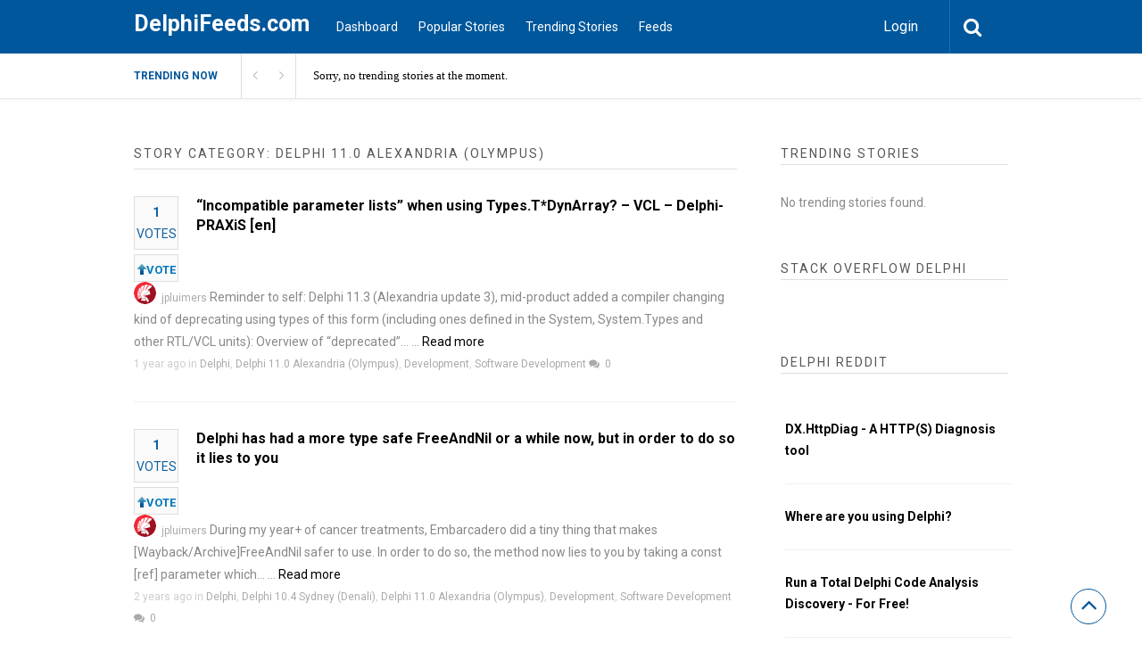

--- FILE ---
content_type: text/html; charset=UTF-8
request_url: https://www.delphifeeds.com/story-category/delphi-11-0-alexandria-olympus/
body_size: 15937
content:

<!DOCTYPE html>
<html xmlns="http://www.w3.org/1999/xhtml" dir="ltr" lang="en-US" prefix="og: https://ogp.me/ns#">
<head>
<meta http-equiv="Content-Type" content="text/html; charset=UTF-8" />
<meta name="viewport" content="width=device-width, initial-scale=1.0, maximum-scale=1.0, user-scalable=0">
		<!-- Chrome, Firefox OS and Opera -->
		<meta name="theme-color" content="#01579b">
		<!-- Windows Phone -->
		<meta name="msapplication-navbutton-color" content="#01579b">
		<!-- iOS Safari -->
		<meta name="apple-mobile-web-app-capable" content="yes">
		<meta name="apple-mobile-web-app-status-bar-style" content="black-translucent">
<link rel="pingback" href="https://www.delphifeeds.com/xmlrpc.php" />
<style>

/***********************************************************************************
Popular / Small Postings
***********************************************************************************/

.popular {
	margin-bottom: 2.5em;
}

.popularTitle {
	font-family: Poppins;
	margin: 0 0 0.8em 0;
	border: 0;
	padding: 0;
	font-size: 18px;
	font-weight: bold;
	background: url(/wp-content/themes/upvote/images/separator.png) repeat-x 0 55%;
	color: #696969;
}

.popularTitle span.title {
	font-family: Poppins;
	background: white;
	padding-right: 0.5em;
}

.popularTitle .links {
	font-family: Poppins;
	background: white;
	float: right;
	margin-top: 4px;
	padding-left: 10px;
}

.popularTitle .link {
	font-family: Poppins;
	font-size: 12px;
	vertical-align: top;
	margin-left: 5px;
}

.popularTitle .link a:link,
.popularTitle .link a:active,
.popularTitle .link a:hover,
.popularTitle .link a:visited {
	font-family: Poppins;
	    color: #01579b;
	text-decoration: underline;
}

.popularTitle a:active,
.popularTitle a:visited,
.popularTitle a:hover,
.popularTitle a:link {
	font-family: Poppins;
	color: #696969;
}

.smallPosting {
	font-family: Poppins;
	overflow: hidden;
	vertical-align: middle;
	margin-bottom: 6px;
	line-height: 1.2;
}

.smallPosting .content {
	font-family: Poppins;
	margin-left: 4em;
	padding-top: 2px;
}

.smallPosting .votingBox {
	font-family: Poppins;
	float: left;
	width: 35px;
	text-align: center;
    padding-top: 2px;
    padding-right: 0px;
    padding-bottom: 10px;
    padding-left: 0px;
	font-size: 10px;
	font-weight: bold;
}

.smallPosting .votingBoxVote {
font-family: Poppins;
    border: 1px solid #e3cd69;
    color: #7D7437;
    float: left;
    background-color: #fafafa;
    border: 1px solid #dedede;
    text-align: center;
    margin-right: 20px;
    color: #0e60a0;
}

.smallPosting .votingBoxVoted {
	font-family: Poppins;
	background: #a9e394 url(/wp-content/themes/upvote/images/votingBoxVoted.png) repeat-x top;
	border: 1px solid #8ec780;
	color: #637d64;
}

.smallPosting h2 {
	font-family: Poppins;
	font-size: 14px;
	margin: 0;
}

.smallPosting h2 a {
	font-family: Poppins;
}


.smallPosting .meta {
	font-family: Poppins;
	color: gray;
	font-size: 10px;
}

.smallPosting a.source, 
.smallPosting a.source:link, 
.smallPosting a.source:active, 
.smallPosting a.visited, 
.smallPosting a.hover {
	font-family: Poppins;
	color: gray;
	text-decoration: underline;
	font-size: 10px;
}
	.Month, .Year, .All{
	    display: none;
}
</style>
<title>Delphi 11.0 Alexandria (Olympus) | DelphiFeeds.com</title>
		<style type="text/css">
			#main-header nav#main-menu.site-navigation ul li.current-menu-item > a,
			#main-header nav#main-menu.site-navigation ul li.current-menu-ancestor > a {
				color: #81d4ef !important;
			}

			#featured-slider .owl-item span.category a {
				color: #01579b !important;
			}
		</style>

		<!-- All in One SEO Pro 4.9.3 - aioseo.com -->
	<meta name="robots" content="max-image-preview:large" />
	<link rel="canonical" href="https://www.delphifeeds.com/story-category/delphi-11-0-alexandria-olympus/" />
	<meta name="generator" content="All in One SEO Pro (AIOSEO) 4.9.3" />
		<meta property="og:locale" content="en_US" />
		<meta property="og:site_name" content="DelphiFeeds.com | All Delphi blogs in one place - Delphi community and news" />
		<meta property="og:type" content="article" />
		<meta property="og:title" content="Delphi 11.0 Alexandria (Olympus) | DelphiFeeds.com" />
		<meta property="og:url" content="https://www.delphifeeds.com/story-category/delphi-11-0-alexandria-olympus/" />
		<meta property="article:publisher" content="https://www.facebook.com/embarcaderotech" />
		<meta name="twitter:card" content="summary" />
		<meta name="twitter:site" content="@EmbarcaderoTech" />
		<meta name="twitter:title" content="Delphi 11.0 Alexandria (Olympus) | DelphiFeeds.com" />
		<script type="application/ld+json" class="aioseo-schema">
			{"@context":"https:\/\/schema.org","@graph":[{"@type":"BreadcrumbList","@id":"https:\/\/www.delphifeeds.com\/story-category\/delphi-11-0-alexandria-olympus\/#breadcrumblist","itemListElement":[{"@type":"ListItem","@id":"https:\/\/www.delphifeeds.com#listItem","position":1,"name":"Home","item":"https:\/\/www.delphifeeds.com","nextItem":{"@type":"ListItem","@id":"https:\/\/www.delphifeeds.com\/story-category\/delphi-11-0-alexandria-olympus\/#listItem","name":"Delphi 11.0 Alexandria (Olympus)"}},{"@type":"ListItem","@id":"https:\/\/www.delphifeeds.com\/story-category\/delphi-11-0-alexandria-olympus\/#listItem","position":2,"name":"Delphi 11.0 Alexandria (Olympus)","previousItem":{"@type":"ListItem","@id":"https:\/\/www.delphifeeds.com#listItem","name":"Home"}}]},{"@type":"CollectionPage","@id":"https:\/\/www.delphifeeds.com\/story-category\/delphi-11-0-alexandria-olympus\/#collectionpage","url":"https:\/\/www.delphifeeds.com\/story-category\/delphi-11-0-alexandria-olympus\/","name":"Delphi 11.0 Alexandria (Olympus) | DelphiFeeds.com","inLanguage":"en-US","isPartOf":{"@id":"https:\/\/www.delphifeeds.com\/#website"},"breadcrumb":{"@id":"https:\/\/www.delphifeeds.com\/story-category\/delphi-11-0-alexandria-olympus\/#breadcrumblist"}},{"@type":"Organization","@id":"https:\/\/www.delphifeeds.com\/#organization","name":"Embarcadero","description":"All Delphi blogs in one place - Delphi community and news","url":"https:\/\/www.delphifeeds.com\/","telephone":"+15122268080","logo":{"@type":"ImageObject","url":"https:\/\/www.embarcadero.com\/images\/logos\/embt_primary_logo_black_2023.png","@id":"https:\/\/www.delphifeeds.com\/story-category\/delphi-11-0-alexandria-olympus\/#organizationLogo"},"image":{"@id":"https:\/\/www.delphifeeds.com\/story-category\/delphi-11-0-alexandria-olympus\/#organizationLogo"},"sameAs":["https:\/\/www.facebook.com\/embarcaderotech","https:\/\/twitter.com\/EmbarcaderoTech","https:\/\/www.instagram.com\/embarcaderotech\/","https:\/\/www.youtube.com\/EmbarcaderoTechNet","https:\/\/www.linkedin.com\/company\/7548"]},{"@type":"WebSite","@id":"https:\/\/www.delphifeeds.com\/#website","url":"https:\/\/www.delphifeeds.com\/","name":"DelphiFeeds.com","description":"All Delphi blogs in one place - Delphi community and news","inLanguage":"en-US","publisher":{"@id":"https:\/\/www.delphifeeds.com\/#organization"}}]}
		</script>
		<!-- All in One SEO Pro -->

<link rel='dns-prefetch' href='//stats.wp.com' />
<link rel='dns-prefetch' href='//fonts.googleapis.com' />
<link rel='preconnect' href='//i0.wp.com' />
<link rel='preconnect' href='//c0.wp.com' />
<link rel='preconnect' href='https://fonts.gstatic.com' crossorigin />
<link rel="alternate" type="application/rss+xml" title="DelphiFeeds.com &raquo; Feed" href="https://www.delphifeeds.com/feed/" />
<link rel="alternate" type="application/rss+xml" title="DelphiFeeds.com &raquo; Comments Feed" href="https://www.delphifeeds.com/comments/feed/" />
<link rel="alternate" type="application/rss+xml" title="DelphiFeeds.com &raquo; Delphi 11.0 Alexandria (Olympus) Stories Category Feed" href="https://www.delphifeeds.com/story-category/delphi-11-0-alexandria-olympus/feed/" />
		<!-- This site uses the Google Analytics by MonsterInsights plugin v9.11.1 - Using Analytics tracking - https://www.monsterinsights.com/ -->
							<script src="//www.googletagmanager.com/gtag/js?id=G-4PZ48ED5EX"  data-cfasync="false" data-wpfc-render="false" type="text/javascript" async></script>
			<script data-cfasync="false" data-wpfc-render="false" type="text/javascript">
				var mi_version = '9.11.1';
				var mi_track_user = true;
				var mi_no_track_reason = '';
								var MonsterInsightsDefaultLocations = {"page_location":"https:\/\/www.delphifeeds.com\/story-category\/delphi-11-0-alexandria-olympus\/"};
								if ( typeof MonsterInsightsPrivacyGuardFilter === 'function' ) {
					var MonsterInsightsLocations = (typeof MonsterInsightsExcludeQuery === 'object') ? MonsterInsightsPrivacyGuardFilter( MonsterInsightsExcludeQuery ) : MonsterInsightsPrivacyGuardFilter( MonsterInsightsDefaultLocations );
				} else {
					var MonsterInsightsLocations = (typeof MonsterInsightsExcludeQuery === 'object') ? MonsterInsightsExcludeQuery : MonsterInsightsDefaultLocations;
				}

								var disableStrs = [
										'ga-disable-G-4PZ48ED5EX',
									];

				/* Function to detect opted out users */
				function __gtagTrackerIsOptedOut() {
					for (var index = 0; index < disableStrs.length; index++) {
						if (document.cookie.indexOf(disableStrs[index] + '=true') > -1) {
							return true;
						}
					}

					return false;
				}

				/* Disable tracking if the opt-out cookie exists. */
				if (__gtagTrackerIsOptedOut()) {
					for (var index = 0; index < disableStrs.length; index++) {
						window[disableStrs[index]] = true;
					}
				}

				/* Opt-out function */
				function __gtagTrackerOptout() {
					for (var index = 0; index < disableStrs.length; index++) {
						document.cookie = disableStrs[index] + '=true; expires=Thu, 31 Dec 2099 23:59:59 UTC; path=/';
						window[disableStrs[index]] = true;
					}
				}

				if ('undefined' === typeof gaOptout) {
					function gaOptout() {
						__gtagTrackerOptout();
					}
				}
								window.dataLayer = window.dataLayer || [];

				window.MonsterInsightsDualTracker = {
					helpers: {},
					trackers: {},
				};
				if (mi_track_user) {
					function __gtagDataLayer() {
						dataLayer.push(arguments);
					}

					function __gtagTracker(type, name, parameters) {
						if (!parameters) {
							parameters = {};
						}

						if (parameters.send_to) {
							__gtagDataLayer.apply(null, arguments);
							return;
						}

						if (type === 'event') {
														parameters.send_to = monsterinsights_frontend.v4_id;
							var hookName = name;
							if (typeof parameters['event_category'] !== 'undefined') {
								hookName = parameters['event_category'] + ':' + name;
							}

							if (typeof MonsterInsightsDualTracker.trackers[hookName] !== 'undefined') {
								MonsterInsightsDualTracker.trackers[hookName](parameters);
							} else {
								__gtagDataLayer('event', name, parameters);
							}
							
						} else {
							__gtagDataLayer.apply(null, arguments);
						}
					}

					__gtagTracker('js', new Date());
					__gtagTracker('set', {
						'developer_id.dZGIzZG': true,
											});
					if ( MonsterInsightsLocations.page_location ) {
						__gtagTracker('set', MonsterInsightsLocations);
					}
										__gtagTracker('config', 'G-4PZ48ED5EX', {"forceSSL":"true","link_attribution":"true"} );
										window.gtag = __gtagTracker;										(function () {
						/* https://developers.google.com/analytics/devguides/collection/analyticsjs/ */
						/* ga and __gaTracker compatibility shim. */
						var noopfn = function () {
							return null;
						};
						var newtracker = function () {
							return new Tracker();
						};
						var Tracker = function () {
							return null;
						};
						var p = Tracker.prototype;
						p.get = noopfn;
						p.set = noopfn;
						p.send = function () {
							var args = Array.prototype.slice.call(arguments);
							args.unshift('send');
							__gaTracker.apply(null, args);
						};
						var __gaTracker = function () {
							var len = arguments.length;
							if (len === 0) {
								return;
							}
							var f = arguments[len - 1];
							if (typeof f !== 'object' || f === null || typeof f.hitCallback !== 'function') {
								if ('send' === arguments[0]) {
									var hitConverted, hitObject = false, action;
									if ('event' === arguments[1]) {
										if ('undefined' !== typeof arguments[3]) {
											hitObject = {
												'eventAction': arguments[3],
												'eventCategory': arguments[2],
												'eventLabel': arguments[4],
												'value': arguments[5] ? arguments[5] : 1,
											}
										}
									}
									if ('pageview' === arguments[1]) {
										if ('undefined' !== typeof arguments[2]) {
											hitObject = {
												'eventAction': 'page_view',
												'page_path': arguments[2],
											}
										}
									}
									if (typeof arguments[2] === 'object') {
										hitObject = arguments[2];
									}
									if (typeof arguments[5] === 'object') {
										Object.assign(hitObject, arguments[5]);
									}
									if ('undefined' !== typeof arguments[1].hitType) {
										hitObject = arguments[1];
										if ('pageview' === hitObject.hitType) {
											hitObject.eventAction = 'page_view';
										}
									}
									if (hitObject) {
										action = 'timing' === arguments[1].hitType ? 'timing_complete' : hitObject.eventAction;
										hitConverted = mapArgs(hitObject);
										__gtagTracker('event', action, hitConverted);
									}
								}
								return;
							}

							function mapArgs(args) {
								var arg, hit = {};
								var gaMap = {
									'eventCategory': 'event_category',
									'eventAction': 'event_action',
									'eventLabel': 'event_label',
									'eventValue': 'event_value',
									'nonInteraction': 'non_interaction',
									'timingCategory': 'event_category',
									'timingVar': 'name',
									'timingValue': 'value',
									'timingLabel': 'event_label',
									'page': 'page_path',
									'location': 'page_location',
									'title': 'page_title',
									'referrer' : 'page_referrer',
								};
								for (arg in args) {
																		if (!(!args.hasOwnProperty(arg) || !gaMap.hasOwnProperty(arg))) {
										hit[gaMap[arg]] = args[arg];
									} else {
										hit[arg] = args[arg];
									}
								}
								return hit;
							}

							try {
								f.hitCallback();
							} catch (ex) {
							}
						};
						__gaTracker.create = newtracker;
						__gaTracker.getByName = newtracker;
						__gaTracker.getAll = function () {
							return [];
						};
						__gaTracker.remove = noopfn;
						__gaTracker.loaded = true;
						window['__gaTracker'] = __gaTracker;
					})();
									} else {
										console.log("");
					(function () {
						function __gtagTracker() {
							return null;
						}

						window['__gtagTracker'] = __gtagTracker;
						window['gtag'] = __gtagTracker;
					})();
									}
			</script>
							<!-- / Google Analytics by MonsterInsights -->
		<style id='wp-img-auto-sizes-contain-inline-css' type='text/css'>
img:is([sizes=auto i],[sizes^="auto," i]){contain-intrinsic-size:3000px 1500px}
/*# sourceURL=wp-img-auto-sizes-contain-inline-css */
</style>
<style id='wp-emoji-styles-inline-css' type='text/css'>

	img.wp-smiley, img.emoji {
		display: inline !important;
		border: none !important;
		box-shadow: none !important;
		height: 1em !important;
		width: 1em !important;
		margin: 0 0.07em !important;
		vertical-align: -0.1em !important;
		background: none !important;
		padding: 0 !important;
	}
/*# sourceURL=wp-emoji-styles-inline-css */
</style>
<style id='wp-block-library-inline-css' type='text/css'>
:root{--wp-block-synced-color:#7a00df;--wp-block-synced-color--rgb:122,0,223;--wp-bound-block-color:var(--wp-block-synced-color);--wp-editor-canvas-background:#ddd;--wp-admin-theme-color:#007cba;--wp-admin-theme-color--rgb:0,124,186;--wp-admin-theme-color-darker-10:#006ba1;--wp-admin-theme-color-darker-10--rgb:0,107,160.5;--wp-admin-theme-color-darker-20:#005a87;--wp-admin-theme-color-darker-20--rgb:0,90,135;--wp-admin-border-width-focus:2px}@media (min-resolution:192dpi){:root{--wp-admin-border-width-focus:1.5px}}.wp-element-button{cursor:pointer}:root .has-very-light-gray-background-color{background-color:#eee}:root .has-very-dark-gray-background-color{background-color:#313131}:root .has-very-light-gray-color{color:#eee}:root .has-very-dark-gray-color{color:#313131}:root .has-vivid-green-cyan-to-vivid-cyan-blue-gradient-background{background:linear-gradient(135deg,#00d084,#0693e3)}:root .has-purple-crush-gradient-background{background:linear-gradient(135deg,#34e2e4,#4721fb 50%,#ab1dfe)}:root .has-hazy-dawn-gradient-background{background:linear-gradient(135deg,#faaca8,#dad0ec)}:root .has-subdued-olive-gradient-background{background:linear-gradient(135deg,#fafae1,#67a671)}:root .has-atomic-cream-gradient-background{background:linear-gradient(135deg,#fdd79a,#004a59)}:root .has-nightshade-gradient-background{background:linear-gradient(135deg,#330968,#31cdcf)}:root .has-midnight-gradient-background{background:linear-gradient(135deg,#020381,#2874fc)}:root{--wp--preset--font-size--normal:16px;--wp--preset--font-size--huge:42px}.has-regular-font-size{font-size:1em}.has-larger-font-size{font-size:2.625em}.has-normal-font-size{font-size:var(--wp--preset--font-size--normal)}.has-huge-font-size{font-size:var(--wp--preset--font-size--huge)}.has-text-align-center{text-align:center}.has-text-align-left{text-align:left}.has-text-align-right{text-align:right}.has-fit-text{white-space:nowrap!important}#end-resizable-editor-section{display:none}.aligncenter{clear:both}.items-justified-left{justify-content:flex-start}.items-justified-center{justify-content:center}.items-justified-right{justify-content:flex-end}.items-justified-space-between{justify-content:space-between}.screen-reader-text{border:0;clip-path:inset(50%);height:1px;margin:-1px;overflow:hidden;padding:0;position:absolute;width:1px;word-wrap:normal!important}.screen-reader-text:focus{background-color:#ddd;clip-path:none;color:#444;display:block;font-size:1em;height:auto;left:5px;line-height:normal;padding:15px 23px 14px;text-decoration:none;top:5px;width:auto;z-index:100000}html :where(.has-border-color){border-style:solid}html :where([style*=border-top-color]){border-top-style:solid}html :where([style*=border-right-color]){border-right-style:solid}html :where([style*=border-bottom-color]){border-bottom-style:solid}html :where([style*=border-left-color]){border-left-style:solid}html :where([style*=border-width]){border-style:solid}html :where([style*=border-top-width]){border-top-style:solid}html :where([style*=border-right-width]){border-right-style:solid}html :where([style*=border-bottom-width]){border-bottom-style:solid}html :where([style*=border-left-width]){border-left-style:solid}html :where(img[class*=wp-image-]){height:auto;max-width:100%}:where(figure){margin:0 0 1em}html :where(.is-position-sticky){--wp-admin--admin-bar--position-offset:var(--wp-admin--admin-bar--height,0px)}@media screen and (max-width:600px){html :where(.is-position-sticky){--wp-admin--admin-bar--position-offset:0px}}
/*# sourceURL=/wp-includes/css/dist/block-library/common.min.css */
</style>
<style id='classic-theme-styles-inline-css' type='text/css'>
/*! This file is auto-generated */
.wp-block-button__link{color:#fff;background-color:#32373c;border-radius:9999px;box-shadow:none;text-decoration:none;padding:calc(.667em + 2px) calc(1.333em + 2px);font-size:1.125em}.wp-block-file__button{background:#32373c;color:#fff;text-decoration:none}
/*# sourceURL=/wp-includes/css/classic-themes.min.css */
</style>
<link rel='stylesheet' id='upvote-plugin-css' href='https://www.delphifeeds.com/wp-content/plugins/upvote-plugin/public/css/upvote-plugin-public.css?ver=1.0.0' type='text/css' media='all' />
<link rel='stylesheet' id='upvote-iCheckcss-css' href='https://www.delphifeeds.com/wp-content/plugins/upvote-plugin/public/css/skins/all.css?ver=6.9' type='text/css' media='all' />
<link rel='stylesheet' id='upvote-tagsinputcss-css' href='https://www.delphifeeds.com/wp-content/plugins/upvote-plugin/public/css/jquery.tagsinput.min.css?ver=6.9' type='text/css' media='all' />
<link rel='stylesheet' id='upvote-reset-css' href='https://www.delphifeeds.com/wp-content/themes/upvote/css/reset.css?ver=6.9' type='text/css' media='all' />
<link rel='stylesheet' id='fontawesome-css' href='https://www.delphifeeds.com/wp-content/themes/upvote/fonts/fontawesome/css/style.css?ver=6.9' type='text/css' media='all' />
<link rel='stylesheet' id='slicknav-css' href='https://www.delphifeeds.com/wp-content/themes/upvote/css/slicknav.css?ver=6.9' type='text/css' media='all' />
<link rel='stylesheet' id='owlcarousel-css' href='https://www.delphifeeds.com/wp-content/themes/upvote/css/owl.carousel.css?ver=6.9' type='text/css' media='all' />
<link rel='stylesheet' id='upvote-style-css' href='https://www.delphifeeds.com/wp-content/themes/upvote/style.css?ver=6.9' type='text/css' media='all' />
<link rel='stylesheet' id='upvote-responsive-css' href='https://www.delphifeeds.com/wp-content/themes/upvote/css/responsive.css?ver=6.9' type='text/css' media='all' />
<link rel='stylesheet' id='upvote-custom-css' href='https://www.delphifeeds.com/wp-content/themes/upvote/custom.css?ver=6.9' type='text/css' media='screen' />
<link rel='stylesheet' id='wp-pagenavi-css' href='https://www.delphifeeds.com/wp-content/plugins/wp-pagenavi/pagenavi-css.css?ver=2.70' type='text/css' media='all' />
<link rel="preload" as="style" href="https://fonts.googleapis.com/css?family=Roboto:100,300,400,500,700,900,100italic,300italic,400italic,500italic,700italic,900italic&#038;display=swap&#038;ver=1755877227" /><link rel="stylesheet" href="https://fonts.googleapis.com/css?family=Roboto:100,300,400,500,700,900,100italic,300italic,400italic,500italic,700italic,900italic&#038;display=swap&#038;ver=1755877227" media="print" onload="this.media='all'"><noscript><link rel="stylesheet" href="https://fonts.googleapis.com/css?family=Roboto:100,300,400,500,700,900,100italic,300italic,400italic,500italic,700italic,900italic&#038;display=swap&#038;ver=1755877227" /></noscript><script type="text/javascript" src="https://www.delphifeeds.com/wp-content/plugins/google-analytics-for-wordpress/assets/js/frontend-gtag.min.js?ver=9.11.1" id="monsterinsights-frontend-script-js" async="async" data-wp-strategy="async"></script>
<script data-cfasync="false" data-wpfc-render="false" type="text/javascript" id='monsterinsights-frontend-script-js-extra'>/* <![CDATA[ */
var monsterinsights_frontend = {"js_events_tracking":"true","download_extensions":"doc,pdf,ppt,zip,xls,docx,pptx,xlsx","inbound_paths":"[{\"path\":\"\\\/go\\\/\",\"label\":\"affiliate\"},{\"path\":\"\\\/recommend\\\/\",\"label\":\"affiliate\"}]","home_url":"https:\/\/www.delphifeeds.com","hash_tracking":"false","v4_id":"G-4PZ48ED5EX"};/* ]]> */
</script>
<script type="text/javascript" src="https://c0.wp.com/c/6.9/wp-includes/js/jquery/jquery.min.js" id="jquery-core-js"></script>
<script type="text/javascript" src="https://c0.wp.com/c/6.9/wp-includes/js/jquery/jquery-migrate.min.js" id="jquery-migrate-js"></script>
<script type="text/javascript" src="https://www.delphifeeds.com/wp-content/plugins/upvote-plugin/public/js/upvote-plugin-public.js?ver=1.0.0" id="upvote-plugin-js"></script>
<script type="text/javascript" src="https://www.delphifeeds.com/wp-content/plugins/upvote-plugin/public/js/jquery.tagsinput.min.js?ver=1.0.0" id="upvote-tagsinput-js"></script>
<link rel="https://api.w.org/" href="https://www.delphifeeds.com/wp-json/" /><link rel="EditURI" type="application/rsd+xml" title="RSD" href="https://www.delphifeeds.com/xmlrpc.php?rsd" />
<meta name="generator" content="WordPress 6.9" />
<meta name="generator" content="Redux 4.5.10" /><style type="text/css">
.feedzy-rss-link-icon:after {
	content: url("https://www.delphifeeds.com/wp-content/plugins/feedzy-rss-feeds/img/external-link.png");
	margin-left: 3px;
}
</style>
			<style>img#wpstats{display:none}</style>
		<style id="upvote_option-dynamic-css" title="dynamic-css" class="redux-options-output">#logo .site-title{font-family:Roboto;font-weight:700;font-style:normal;color:#fff;font-size:25px;}body{font-family:Roboto;line-height:24px;font-weight:400;font-style:normal;color:#888888;font-size:14px;}#main-header .site-navigation ul li a{font-family:Roboto;font-weight:400;font-style:normal;color:#555;font-size:15px;}#main-header .site-navigation ul.sub-menu li a,ul.account-menu li a,#main-header nav#user-menu ul li a{font-family:Roboto;font-weight:400;font-style:normal;color:#555;font-size:14px;}article.hentry .detail h3.post-title{font-family:Roboto;line-height:22px;font-weight:700;font-style:normal;color:#000000;font-size:16px;}article.hentry .post-title .domain,#sidebar .widget .domain{font-family:Roboto;font-weight:400;font-style:italic;color:#aaa;font-size:12px;}.entrymeta{font-family:Roboto;font-weight:400;color:#ccc;font-size:12px;}article.hentry .entry-content .tags{font-family:Roboto;font-weight:400;color:#656565;font-size:14px;}h4.widget-title{font-family:Roboto;text-transform:uppercase;letter-spacing:2px;font-weight:400;font-style:normal;color:#555555;font-size:14px;}#sidebar .widget .post-title,#colofon .widget .post-title, .recent-widget li h3{font-family:Roboto;line-height:20px;font-weight:400;font-style:normal;color:#000000;font-size:14px;}#comment-widget .comments-list .comment-detail{font-family:Roboto;line-height:26px;font-weight:400;font-style:normal;color:#656565;font-size:14px;}.comment-header .entrymeta{font-family:Roboto;line-height:12px;font-weight:400;color:#656565;font-size:12px;}#footer-logo .site-title{font-family:Roboto;font-weight:700;font-style:normal;color:#fff;font-size:25px;}#colofon #footer-menu ul li a{font-family:Roboto;font-weight:400;font-style:normal;color:#000;font-size:14px;}#maincontent h1.page-title{font-family:Roboto;line-height:30px;font-weight:700;font-style:normal;color:#212121;font-size:25px;}article.hentry .entry-content h1{font-family:Roboto;font-weight:400;font-style:normal;color:#000;font-size:40px;}article.hentry .entry-content h2{font-family:Roboto;font-weight:400;font-style:normal;color:#000;font-size:32px;}article.hentry .entry-content h3{font-family:Roboto;font-weight:400;font-style:normal;color:#000;font-size:30px;}article.hentry .entry-content h5{font-family:Roboto;font-weight:400;font-style:normal;color:#000;font-size:16px;}article.hentry .entry-content h6{font-family:Roboto;font-weight:400;font-style:normal;color:#000;font-size:12px;}body a{color:#000;}body a:hover{color:#ED9673;}#logo .site-title a{color:#fff;}#logo .site-title a:hover{color:#fff;}#main-header nav#main-menu.site-navigation ul li a,.search-form-trigger,.panel-trigger{color:#fff;}#main-header nav#main-menu.site-navigation ul li a:hover,.search-form-trigger:hover,.panel-trigger:hover{color:#81d4ef;}#main-header nav#main-menu.site-navigation ul.sub-menu li a,#main-header nav#user-menu ul li a{color:#555;}#main-header nav#main-menu.site-navigation ul.sub-menu li a:hover,#main-header nav#user-menu ul li a:hover{color:#888;}article.hentry .post-title a{color:#000;}article.hentry .post-title a:hover{color:#ED9673;}article.hentry .domain a,#sidebar .widget .domain a{color:#aaa;}article.hentry .domain a:hover,#sidebar .widget .domain a:hover{color:#ED9673;}body .entrymeta span a{color:#cccccc;}body .entrymeta span a:hover{color:#aaaaaa;}#sidebar #submit-widget a,.form-submit input[type="submit"].submit{color:#fff;}#sidebar #submit-widget a:hover,.form-submit input[type="submit"].submit:hover{color:#fff;}article.hentry .entry-content .tags a{color:#656565;}article.hentry .entry-content .tags a:hover{color:#ED9673;}#sidebar .widget a{color:#000;}#sidebar .widget a:hover{color:#ED9673;}footer#colofon a{color:#000;}footer#colofon a:hover{color:#ED9673;}#footer-logo .site-title a{color:#fff;}#footer-logo .site-title a:hover{color:#fff;}#colofon #footer-menu ul li a{color:#777;}#colofon #footer-menu ul li a:hover{color:#999;}#main-header{background-color:#01579b;}.search-form-trigger{border-left:1px solid #0277bd;}nav#main-menu.site-navigation ul li.menu-item-has-children ul.sub-menu li a:hover,.user-nav ul li a:hover{background-color:#e2f6f9;}input[type="submit"],.submit a.btn,#sidebar #submit-widget a,.form-submit input[type="submit"].submit{background-color:#0277bd;}input[type="submit"]:hover,.submit a.btn:hover,#sidebar #submit-widget a:hover,.form-submit input[type="submit"].submit:hover{background-color:#0288d1;}#main-header nav#user-menu ul li.login a:hover{background-color:#43A047;}nav#user-menu.site-navigation > ul li a,ul.user-menu li a{background-color:#039be5;}nav#user-menu.site-navigation > ul li a:hover{background-color:#0288d1;}#footer-bottom{background-color:#fafafa;}</style></head>

<body class="archive tax-story_category term-delphi-11-0-alexandria-olympus term-6567 wp-theme-upvote homepage">
	<header id="masthead" class="site-header" role="banner">

		<div id="main-header">
			<div class="container clearfix">
						<div id="logo">
							<div class="box">
					<h2 class="site-title"><a href="https://www.delphifeeds.com/">DelphiFeeds.com</a></h2>
				</div>
					</div>		
 
				
				<!-- START: Main Top Navigation -->
								<nav id="main-menu" class="site-navigation">
					<ul id="menu-main-menu" class="main-menu"><li id="menu-item-7329" class="menu-item menu-item-type-post_type menu-item-object-page menu-item-7329"><a href="https://www.delphifeeds.com/dashboard/">Dashboard</a></li>
<li id="menu-item-7330" class="menu-item menu-item-type-post_type menu-item-object-page menu-item-7330"><a href="https://www.delphifeeds.com/popular-stories/">Popular Stories</a></li>
<li id="menu-item-7331" class="menu-item menu-item-type-post_type menu-item-object-page menu-item-7331"><a href="https://www.delphifeeds.com/trending-stories/">Trending Stories</a></li>
<li id="menu-item-7351" class="menu-item menu-item-type-post_type menu-item-object-page menu-item-7351"><a href="https://www.delphifeeds.com/feeds/">Feeds</a></li>
</ul>				</nav>
								<!-- END: Main Top Navigation -->
				
				<div class="panel-trigger"><i class="fa fa-bars"></i></div>
				<nav id="user-menu" class="site-navigation">
					<ul class="user-menu">
													<li class="login"><a href="#tab-login" class="btn btn-block open-popup">Login</a></li>
											</ul>

										<div class="search-form-trigger"><i class="fa fa-search"></i></div>
				</nav>
			</div>
						    <div id="trending-bar">
					<div class="container">
						<div id="trending-news">
							<div class="trending-label">Trending now</div>
							<div class="trending-slider">
							    <article class="hentry trending-news post-62290 story type-story status-publish format-standard story_category-delphi story_category-delphi-11-0-alexandria-olympus story_category-development story_category-software-development">
										<h3><a href="#">Sorry, no trending stories at the moment.</a></h3>
								</article>
							</div>
						</div>
					</div>
				</div>
										</div>

		
<!-- Start : Search Form -->
<div id="search-widget" class="widget">
	<form class="block-form float-label search-form" method="get" action="https://www.delphifeeds.com/">
		<div class="input-wrapper">
			<input type="text" name="s" value="" placeholder="Type and hit enter"/>
		</div>
		<button type="submit" class="btn search-btn" onclick="jQuery('#search-form').submit();">Search<i class="icon icon-magnifying-glass"></i></button>
	</form>
</div>
<!-- End : Search Form -->	</header>

	<div id="content">
	

		<div class="container clearfix">
					
<div id="maincontent">
	<div class="post-lists">
        <header class="section-title">
            <h4 class="widget-title">Story Category: Delphi 11.0 Alexandria (Olympus)</h4>
        </header>

		
<article id="post-62290" class="post hentry clearfix post-62290 story type-story status-publish format-standard story_category-delphi story_category-delphi-11-0-alexandria-olympus story_category-development story_category-software-development">
		
	
	<div style="float:left">
	<div class="rankpoint">
		<div class="points" id="VotesCount62290">
			<p style="margin-bottom: 0px;font-weight: 700;" class="jm-post-like">1<p style="font-weight: 400;" class="word_votes">VOTES</p></p>		</div>
	
	</div>
	<br>
		<div class="rankpoint" style="margin-top: 5px!Important;">
		<div class="points" style="    font-weight: 650;font-size: 13px;margin-bottom: 3px!Important;">
			<a href="#tab-login"  class="open-popup" title="Vote"><img style="float: left;width: 10px;" src="/wp-content/uploads/2021/01/arrow.svg" />VOTE</a>		</div>
	
	</div>
	
		</div>
	
	
	<div class="entrycontent clearfix">
		
		
		<div class="detail no-thumbnail">
			
		    							<h3 class="post-title">
					<a href="http://#62290/" target="_blank" title="“Incompatible parameter lists” when using Types.T*DynArray? – VCL – Delphi-PRAXiS [en]" rel="nofollow">“Incompatible parameter lists” when using Types.T*DynArray? – VCL – Delphi-PRAXiS [en]</a>
				</h3>
			
					<div class="entrymeta">
						<span class="avatar">
				<img src="https://www.delphifeeds.com/wp-content/uploads/2020/11/delphiicon.png" alt="jpluimers" />				<a style="color: #aaa !important;" href="https://www.delphifeeds.com/author/jpluimers/">jpluimers</a>
<style>
			.classContent{
			color: #888888;
			font-size: 14px;
			
    font-style: normal;
			}
			.classContent a{
			color: #000!Important;
			}
		
			</style>
			<i class="classContent"> 
Reminder to self: Delphi 11.3 (Alexandria update 3), mid-product added a compiler changing kind of deprecating using types of this form (including ones defined in the System, System.Types and other RTL/VCL units): Overview of “deprecated”&#8230; &#8230; <a href="https://wiert.me/2024/12/24/incompatible-parameter-lists-when-using-types-tdynarray-vcl-delphi-praxis-en/">Read more</a></i>
			</span>
			<span class="date">
				1 year ago				in <a style="color: #aaa !important;" href="https://www.delphifeeds.com/story-category/delphi/">Delphi</a>, <a style="color: #aaa !important;" href="https://www.delphifeeds.com/story-category/delphi-11-0-alexandria-olympus/">Delphi 11.0 Alexandria (Olympus)</a>, <a style="color: #aaa !important;" href="https://www.delphifeeds.com/story-category/development/">Development</a>, <a style="color: #aaa !important;" href="https://www.delphifeeds.com/story-category/software-development/">Software Development</a>				<a href="https://wiert.me/2024/12/24/incompatible-parameter-lists-when-using-types-tdynarray-vcl-delphi-praxis-en/"><i style="color: #aaa!important;" class="fa fa-comments"></i></a>
				<a href="https://wiert.me/2024/12/24/incompatible-parameter-lists-when-using-types-tdynarray-vcl-delphi-praxis-en/" style="color: #aaa!important;" >0</a>
			</span>

		</div>


			<div class="video-player" id="video-player-62290" style="display: none;">
				<div class="video-loader" id="video-loader-62290"></div>
				<div class="video-embed" id="video-embed-62290"></div>
			</div>
		</div>
	</div>
</article>
<article id="post-60839" class="post hentry clearfix post-60839 story type-story status-publish format-standard story_category-delphi story_category-delphi-10-4-sydney-denali story_category-delphi-11-0-alexandria-olympus story_category-development story_category-software-development">
		
	
	<div style="float:left">
	<div class="rankpoint">
		<div class="points" id="VotesCount60839">
			<p style="margin-bottom: 0px;font-weight: 700;" class="jm-post-like">1<p style="font-weight: 400;" class="word_votes">VOTES</p></p>		</div>
	
	</div>
	<br>
		<div class="rankpoint" style="margin-top: 5px!Important;">
		<div class="points" style="    font-weight: 650;font-size: 13px;margin-bottom: 3px!Important;">
			<a href="#tab-login"  class="open-popup" title="Vote"><img style="float: left;width: 10px;" src="/wp-content/uploads/2021/01/arrow.svg" />VOTE</a>		</div>
	
	</div>
	
		</div>
	
	
	<div class="entrycontent clearfix">
		
		
		<div class="detail no-thumbnail">
			
		    							<h3 class="post-title">
					<a href="http://#60839/" target="_blank" title="Delphi has had a more type safe FreeAndNil or a while now, but in order to do so it lies to you" rel="nofollow">Delphi has had a more type safe FreeAndNil or a while now, but in order to do so it lies to you</a>
				</h3>
			
					<div class="entrymeta">
						<span class="avatar">
				<img src="https://www.delphifeeds.com/wp-content/uploads/2020/11/delphiicon.png" alt="jpluimers" />				<a style="color: #aaa !important;" href="https://www.delphifeeds.com/author/jpluimers/">jpluimers</a>
<style>
			.classContent{
			color: #888888;
			font-size: 14px;
			
    font-style: normal;
			}
			.classContent a{
			color: #000!Important;
			}
		
			</style>
			<i class="classContent"> 
During my year+ of cancer treatments, Embarcadero did a tiny thing that makes [Wayback/Archive]FreeAndNil safer to use. In order to do so, the method now lies to you by taking a const [ref] parameter which&#8230; &#8230; <a href="https://wiert.me/2024/06/26/delphi-has-had-a-more-type-safe-freeandnil-or-a-while-now-but-in-order-to-do-so-it-lies-to-you/">Read more</a></i>
			</span>
			<span class="date">
				2 years ago				in <a style="color: #aaa !important;" href="https://www.delphifeeds.com/story-category/delphi/">Delphi</a>, <a style="color: #aaa !important;" href="https://www.delphifeeds.com/story-category/delphi-10-4-sydney-denali/">Delphi 10.4 Sydney (Denali)</a>, <a style="color: #aaa !important;" href="https://www.delphifeeds.com/story-category/delphi-11-0-alexandria-olympus/">Delphi 11.0 Alexandria (Olympus)</a>, <a style="color: #aaa !important;" href="https://www.delphifeeds.com/story-category/development/">Development</a>, <a style="color: #aaa !important;" href="https://www.delphifeeds.com/story-category/software-development/">Software Development</a>				<a href="https://wiert.me/2024/06/26/delphi-has-had-a-more-type-safe-freeandnil-or-a-while-now-but-in-order-to-do-so-it-lies-to-you/"><i style="color: #aaa!important;" class="fa fa-comments"></i></a>
				<a href="https://wiert.me/2024/06/26/delphi-has-had-a-more-type-safe-freeandnil-or-a-while-now-but-in-order-to-do-so-it-lies-to-you/" style="color: #aaa!important;" >0</a>
			</span>

		</div>


			<div class="video-player" id="video-player-60839" style="display: none;">
				<div class="video-loader" id="video-loader-60839"></div>
				<div class="video-embed" id="video-embed-60839"></div>
			</div>
		</div>
	</div>
</article>	</div> <!-- END: .post-lists -->
	
	
</div> <!-- END: #maincontent -->
		

<!-- START: #sidebar -->
<div id="sidebar">
	<div class="mobile-menu"></div>
	
	<div id="widget-upvote_trending_topic-3" class="widget recent-widget upvote_trending_topic">				<h4 class="widget-title"><span>Trending Stories</span></h4>				<div class="recents">
					<ul>
						No trending stories found.					</ul>
				</div>

				
			</div><div id="widget-feedzy_wp_widget-2" class="widget widget_feedzy_wp_widget"><h4 class="widget-title"><span>Stack Overflow Delphi</span></h4><link rel='stylesheet' id='feedzy-rss-feeds-css' href='https://www.delphifeeds.com/wp-content/plugins/feedzy-rss-feeds/css/feedzy-rss-feeds.css?ver=5.1.2' type='text/css' media='all' />
<div class='feedzy-lazy' data-feeds="https://stackoverflow.com/feeds/tag?tagnames=delphi&amp;sort=newest"data-max="5"data-feed_title="no"data-target="_blank"data-follow="no"data-title=""data-meta="auto"data-multiple_meta=""data-summary="no"data-summarylength=""data-thumb="no"data-default=""data-size=""data-aspectRatio="1"data-keywords_title=""data-keywords_inc=""data-keywords_inc_on=""data-keywords_exc_on=""data-refresh="12_hours"data-sort=""data-http=""data-error_empty=""data-amp="yes"data-offset="0"data-lazy="yes"data-_dryrun_="no"data-_dry_run_tags_=""data-from_datetime=""data-to_datetime=""data-disable_default_style="no"data-filters=""data-classname=""data-keywords_ban=""data-className=""data-has_valid_cache="true"data-nonce="2b8ecb1511"><div class="feedzy-37b12e9afedd68b1b205b4cb7626717d feedzy-rss"><ul></ul> </div></div></div><div id="widget-feedzy_wp_widget-3" class="widget widget_feedzy_wp_widget"><h4 class="widget-title"><span>Delphi Reddit</span></h4><div class='feedzy-lazy' data-feeds="https://www.reddit.com/r/delphi.rss"data-max=""data-feed_title="no"data-target="_blank"data-follow="no"data-title=""data-meta="auto"data-multiple_meta=""data-summary="no"data-summarylength=""data-thumb="no"data-default=""data-size=""data-aspectRatio="1"data-keywords_title=""data-keywords_inc=""data-keywords_inc_on=""data-keywords_exc_on=""data-refresh="12_hours"data-sort=""data-http=""data-error_empty=""data-amp="yes"data-offset="0"data-lazy="yes"data-_dryrun_="no"data-_dry_run_tags_=""data-from_datetime=""data-to_datetime=""data-disable_default_style="no"data-filters=""data-classname=""data-keywords_ban=""data-className=""data-nonce="298fa18234">Loading...</div></div><div id="widget-feedzy_wp_widget-4" class="widget widget_feedzy_wp_widget"><h4 class="widget-title"><span>Delphi PRAXiS</span></h4><div class='feedzy-lazy' data-feeds="https://en.delphipraxis.net/discover/all.xml/"data-max=""data-feed_title="no"data-target="_blank"data-follow="no"data-title=""data-meta="auto"data-multiple_meta=""data-summary="no"data-summarylength=""data-thumb="no"data-default=""data-size=""data-aspectRatio="1"data-keywords_title=""data-keywords_inc=""data-keywords_inc_on=""data-keywords_exc_on=""data-refresh="12_hours"data-sort=""data-http=""data-error_empty=""data-amp="yes"data-offset="0"data-lazy="yes"data-_dryrun_="no"data-_dry_run_tags_=""data-from_datetime=""data-to_datetime=""data-disable_default_style="no"data-filters=""data-classname=""data-keywords_ban=""data-className=""data-nonce="a205989589">Loading...</div></div><div id="widget-feedzy_wp_widget-5" class="widget widget_feedzy_wp_widget"><h4 class="widget-title"><span>Embarcadero GetIt</span></h4><div class='feedzy-lazy' data-feeds="https://getitnow.embarcadero.com/feed/"data-max="5"data-feed_title="no"data-target=""data-follow=""data-title=""data-meta="auto"data-multiple_meta=""data-summary="yes"data-summarylength="100"data-thumb="no"data-default=""data-size=""data-aspectRatio="1"data-keywords_title=""data-keywords_inc=""data-keywords_inc_on=""data-keywords_exc_on=""data-refresh="12_hours"data-sort=""data-http=""data-error_empty=""data-amp="yes"data-offset="0"data-lazy="yes"data-_dryrun_="no"data-_dry_run_tags_=""data-from_datetime=""data-to_datetime=""data-disable_default_style="no"data-filters=""data-classname=""data-keywords_ban=""data-className=""data-has_valid_cache="true"data-nonce="4f9e1d9558"><div class="feedzy-7f5a620c83e0cc20e33498dd60601d31 feedzy-rss"><ul><li  style="padding: 15px 0 25px" class="rss_item"><span class="title"><a href="https://getitnow.embarcadero.com/Ribbon_Classic_Controls-37.0.58592.5289/" target="" rel=" noopener">Ribbon Classic Controls</a></span><div class="rss_content" style=""><p>This is a set of VCL Controls that match the MS Office 2007 User Interface specification. Note that [&hellip;]</p></div></li><li  style="padding: 15px 0 25px" class="rss_item"><span class="title"><a href="https://getitnow.embarcadero.com/InterBase_15_Developer_Edition-37.0.58592.5289/" target="" rel=" noopener">InterBase 15 Developer Edition</a></span><div class="rss_content" style=""><p>Highly scalable, powerful, embeddable database</p></div></li><li  style="padding: 15px 0 25px" class="rss_item"><span class="title"><a href="https://getitnow.embarcadero.com/Ribbon_Classic_Controls-37.0.58572.5258/" target="" rel=" noopener">Ribbon Classic Controls</a></span><div class="rss_content" style=""><p>This is a set of VCL Controls that match the MS Office 2007 User Interface specification. Note that [&hellip;]</p></div></li><li  style="padding: 15px 0 25px" class="rss_item"><span class="title"><a href="https://getitnow.embarcadero.com/InterBase_15_Developer_Edition-37.0.58572.5258/" target="" rel=" noopener">InterBase 15 Developer Edition</a></span><div class="rss_content" style=""><p>Highly scalable, powerful, embeddable database</p></div></li><li  style="padding: 15px 0 25px" class="rss_item"><span class="title"><a href="https://getitnow.embarcadero.com/fmx-styles-dm-generator/" target="" rel=" noopener">FMX Styles DM Generator</a></span><div class="rss_content" style=""><p>A tool for Delphi and C++Builder developers who simply want to integrate FireMonkey styles into [&hellip;]</p></div></li></ul> </div><style type="text/css" media="all">.feedzy-rss .rss_item .rss_image{float:left;position:relative;border:none;text-decoration:none;max-width:100%}.feedzy-rss .rss_item .rss_image span{display:inline-block;position:absolute;width:100%;height:100%;background-position:50%;background-size:cover}.feedzy-rss .rss_item .rss_image{margin:.3em 1em 0 0;content-visibility:auto}.feedzy-rss ul{list-style:none}.feedzy-rss ul li{display:inline-block}</style></div></div><div id="widget-feedzy_wp_widget-7" class="widget widget_feedzy_wp_widget"><h4 class="widget-title"><span>BeginEnd.net</span></h4><div class='feedzy-lazy' data-feeds="https://www.beginend.net/api/recent.rss.dws"data-max=""data-feed_title="no"data-target=""data-follow=""data-title=""data-meta="auto"data-multiple_meta=""data-summary="no"data-summarylength=""data-thumb="no"data-default=""data-size=""data-aspectRatio="1"data-keywords_title=""data-keywords_inc=""data-keywords_inc_on=""data-keywords_exc_on=""data-refresh="12_hours"data-sort=""data-http=""data-error_empty=""data-amp="yes"data-offset="0"data-lazy="yes"data-_dryrun_="no"data-_dry_run_tags_=""data-from_datetime=""data-to_datetime=""data-disable_default_style="no"data-filters=""data-classname=""data-keywords_ban=""data-className=""data-nonce="8dd9a5dac3">Loading...</div></div>	
</div><!-- END: #sidebar -->
	</div> <!-- END: .container .clearfix -->
</div> <!-- END: #content -->

<script>
function showPopular(t){
var Week = document.getElementById('Week');
var Month = document.getElementById('Month');
var Year = document.getElementById('Year');
var All = document.getElementById('All');

if(t=='Week'){
Week.style.display = "block";
Month.style.display = "none";
Year.style.display = "none";
All.style.display = "none";
}else if(t=='Month'){
Week.style.display = "none";
Month.style.display = "block";
Year.style.display = "none";
All.style.display = "none";
}else if(t=='Year'){
Week.style.display = "none";
Month.style.display = "none";
Year.style.display = "block";
All.style.display = "none";
}else if(t=='All'){
Week.style.display = "none";
Month.style.display = "none";
Year.style.display = "none";
All.style.display = "block";
}
}
</script>
	<footer id="colofon">
		<section id="footer-bottom">
						<div class="container clearfix">
				<nav id="footer-menu" class="site-navigation">
					<ul id="menu-footer-menu" class="footer-menu"><li id="menu-item-7333" class="menu-item menu-item-type-custom menu-item-object-custom menu-item-7333"><a href="https://learndelphi.org/">Learn Delphi Programming</a></li>
<li id="menu-item-8294" class="menu-item menu-item-type-custom menu-item-object-custom menu-item-8294"><a href="https://learncplusplus.org/">Learn C++</a></li>
<li id="menu-item-7334" class="menu-item menu-item-type-custom menu-item-object-custom menu-item-7334"><a href="https://blogs.embarcadero.com/">Embarcadero Blogs</a></li>
<li id="menu-item-7335" class="menu-item menu-item-type-custom menu-item-object-custom menu-item-7335"><a href="https://www.beginend.net/">BeginEnd.net</a></li>
<li id="menu-item-8293" class="menu-item menu-item-type-custom menu-item-object-custom menu-item-8293"><a href="https://pythongui.org/">Python GUI</a></li>
<li id="menu-item-7336" class="menu-item menu-item-type-custom menu-item-object-custom menu-item-7336"><a href="https://www.firebirdnews.org/">Firebird News</a></li>
<li id="menu-item-7337" class="menu-item menu-item-type-custom menu-item-object-custom menu-item-7337"><a href="http://www.torry.net/">Torry&#8217;s Delphi Pages</a></li>
</ul>				</nav>

				<nav id="social-menu" class="site-navigation">
					<!-- Start : Social media -->
	<ul>
	<li><a href="http://twitter.com/delphifeeds"><i class="fa fa-twitter"></i></a></li> 	</ul>
<!-- End : Social media -->











				</nav>
			</div>
			
			<div class="copyright-info">
			Copyright <a href="https://www.embarcadero.com/" target="_blank">Embarcadero</a> 2026. All Rights Reserved			</div>
		</section>
		<div id="backtotop"><i class="fa fa-angle-up"></i></div>
	</footer>

<script type="speculationrules">
{"prefetch":[{"source":"document","where":{"and":[{"href_matches":"/*"},{"not":{"href_matches":["/wp-*.php","/wp-admin/*","/wp-content/uploads/*","/wp-content/*","/wp-content/plugins/*","/wp-content/themes/upvote/*","/*\\?(.+)"]}},{"not":{"selector_matches":"a[rel~=\"nofollow\"]"}},{"not":{"selector_matches":".no-prefetch, .no-prefetch a"}}]},"eagerness":"conservative"}]}
</script>

<div id="popup" style="display: none;">
	<div class="popup-wrapper">
		<div class="table">
			<div class="tablecell">
			<div class="close-popup"></div>
				<div class="popup-content">
					<div id="login" class="row">
						<div class="warrior-tabs clearfix">
							<div class="warrior-header clearfix">
								<a href="#tab-login" class="active">Login</a>
								<a href="#tab-register">Register</a>
							</div>

							<div class="warrior-tabs-contents">
								<!-- START: FORM LOGIN -->
								<div id="tab-login" class="tab-content login-area" style="display: block;">
									<div class="widget">
										<div class="inner">
											<h4 class="widget-title">Login</h4>
											<form name="loginform" id="loginform" action="https://www.delphifeeds.com/wp-login.php" method="post"><p class="login-username">
				<label for="user_login">Username</label>
				<input type="text" name="log" id="user_login" autocomplete="username" class="input" value="" size="20" />
			</p><p class="login-password">
				<label for="user_pass">Password</label>
				<input type="password" name="pwd" id="user_pass" autocomplete="current-password" spellcheck="false" class="input" value="" size="20" />
			</p><p class="login-submit">
				<input type="submit" name="wp-submit" id="wp-submit" class="button button-primary" value="Log In" />
				<input type="hidden" name="redirect_to" value="http://www.delphifeeds.com/story-category/delphi-11-0-alexandria-olympus/" />
			</p></form>		<a href="https://www.delphifeeds.com/lost-password/" title=" Lost Password" class="lost-password-link"><i class="fa fa-lock"></i> Lost Password</a>
										</div>
									</div>
								</div>
								<!-- END: FORM LOGIN -->

								<!-- START: FORM REGISTER -->
									<div id="tab-register" class="tab-content register-area">
										<div class="widget">
											<div class="inner warrior-registration-form">
												<article class="post hentry clearfix"><div class="alert alert-danger"><strong>Oops!</strong> Sorry, registration is disabled.</div></div>
											</div>
										</div>
									</div>
									<!-- END: FORM REGISTER -->
								
							</div>
						</div>
					</div>
				</div>
			</div><!-- END: .tablecell -->
		</div>
	</div>
</div><link rel='stylesheet' id='redux-custom-fonts-css' href='//www.delphifeeds.com/wp-content/uploads/redux/custom-fonts/fonts.css?ver=1674163268' type='text/css' media='all' />
<style id='global-styles-inline-css' type='text/css'>
:root{--wp--preset--aspect-ratio--square: 1;--wp--preset--aspect-ratio--4-3: 4/3;--wp--preset--aspect-ratio--3-4: 3/4;--wp--preset--aspect-ratio--3-2: 3/2;--wp--preset--aspect-ratio--2-3: 2/3;--wp--preset--aspect-ratio--16-9: 16/9;--wp--preset--aspect-ratio--9-16: 9/16;--wp--preset--color--black: #000000;--wp--preset--color--cyan-bluish-gray: #abb8c3;--wp--preset--color--white: #ffffff;--wp--preset--color--pale-pink: #f78da7;--wp--preset--color--vivid-red: #cf2e2e;--wp--preset--color--luminous-vivid-orange: #ff6900;--wp--preset--color--luminous-vivid-amber: #fcb900;--wp--preset--color--light-green-cyan: #7bdcb5;--wp--preset--color--vivid-green-cyan: #00d084;--wp--preset--color--pale-cyan-blue: #8ed1fc;--wp--preset--color--vivid-cyan-blue: #0693e3;--wp--preset--color--vivid-purple: #9b51e0;--wp--preset--gradient--vivid-cyan-blue-to-vivid-purple: linear-gradient(135deg,rgb(6,147,227) 0%,rgb(155,81,224) 100%);--wp--preset--gradient--light-green-cyan-to-vivid-green-cyan: linear-gradient(135deg,rgb(122,220,180) 0%,rgb(0,208,130) 100%);--wp--preset--gradient--luminous-vivid-amber-to-luminous-vivid-orange: linear-gradient(135deg,rgb(252,185,0) 0%,rgb(255,105,0) 100%);--wp--preset--gradient--luminous-vivid-orange-to-vivid-red: linear-gradient(135deg,rgb(255,105,0) 0%,rgb(207,46,46) 100%);--wp--preset--gradient--very-light-gray-to-cyan-bluish-gray: linear-gradient(135deg,rgb(238,238,238) 0%,rgb(169,184,195) 100%);--wp--preset--gradient--cool-to-warm-spectrum: linear-gradient(135deg,rgb(74,234,220) 0%,rgb(151,120,209) 20%,rgb(207,42,186) 40%,rgb(238,44,130) 60%,rgb(251,105,98) 80%,rgb(254,248,76) 100%);--wp--preset--gradient--blush-light-purple: linear-gradient(135deg,rgb(255,206,236) 0%,rgb(152,150,240) 100%);--wp--preset--gradient--blush-bordeaux: linear-gradient(135deg,rgb(254,205,165) 0%,rgb(254,45,45) 50%,rgb(107,0,62) 100%);--wp--preset--gradient--luminous-dusk: linear-gradient(135deg,rgb(255,203,112) 0%,rgb(199,81,192) 50%,rgb(65,88,208) 100%);--wp--preset--gradient--pale-ocean: linear-gradient(135deg,rgb(255,245,203) 0%,rgb(182,227,212) 50%,rgb(51,167,181) 100%);--wp--preset--gradient--electric-grass: linear-gradient(135deg,rgb(202,248,128) 0%,rgb(113,206,126) 100%);--wp--preset--gradient--midnight: linear-gradient(135deg,rgb(2,3,129) 0%,rgb(40,116,252) 100%);--wp--preset--font-size--small: 13px;--wp--preset--font-size--medium: 20px;--wp--preset--font-size--large: 36px;--wp--preset--font-size--x-large: 42px;--wp--preset--spacing--20: 0.44rem;--wp--preset--spacing--30: 0.67rem;--wp--preset--spacing--40: 1rem;--wp--preset--spacing--50: 1.5rem;--wp--preset--spacing--60: 2.25rem;--wp--preset--spacing--70: 3.38rem;--wp--preset--spacing--80: 5.06rem;--wp--preset--shadow--natural: 6px 6px 9px rgba(0, 0, 0, 0.2);--wp--preset--shadow--deep: 12px 12px 50px rgba(0, 0, 0, 0.4);--wp--preset--shadow--sharp: 6px 6px 0px rgba(0, 0, 0, 0.2);--wp--preset--shadow--outlined: 6px 6px 0px -3px rgb(255, 255, 255), 6px 6px rgb(0, 0, 0);--wp--preset--shadow--crisp: 6px 6px 0px rgb(0, 0, 0);}:where(.is-layout-flex){gap: 0.5em;}:where(.is-layout-grid){gap: 0.5em;}body .is-layout-flex{display: flex;}.is-layout-flex{flex-wrap: wrap;align-items: center;}.is-layout-flex > :is(*, div){margin: 0;}body .is-layout-grid{display: grid;}.is-layout-grid > :is(*, div){margin: 0;}:where(.wp-block-columns.is-layout-flex){gap: 2em;}:where(.wp-block-columns.is-layout-grid){gap: 2em;}:where(.wp-block-post-template.is-layout-flex){gap: 1.25em;}:where(.wp-block-post-template.is-layout-grid){gap: 1.25em;}.has-black-color{color: var(--wp--preset--color--black) !important;}.has-cyan-bluish-gray-color{color: var(--wp--preset--color--cyan-bluish-gray) !important;}.has-white-color{color: var(--wp--preset--color--white) !important;}.has-pale-pink-color{color: var(--wp--preset--color--pale-pink) !important;}.has-vivid-red-color{color: var(--wp--preset--color--vivid-red) !important;}.has-luminous-vivid-orange-color{color: var(--wp--preset--color--luminous-vivid-orange) !important;}.has-luminous-vivid-amber-color{color: var(--wp--preset--color--luminous-vivid-amber) !important;}.has-light-green-cyan-color{color: var(--wp--preset--color--light-green-cyan) !important;}.has-vivid-green-cyan-color{color: var(--wp--preset--color--vivid-green-cyan) !important;}.has-pale-cyan-blue-color{color: var(--wp--preset--color--pale-cyan-blue) !important;}.has-vivid-cyan-blue-color{color: var(--wp--preset--color--vivid-cyan-blue) !important;}.has-vivid-purple-color{color: var(--wp--preset--color--vivid-purple) !important;}.has-black-background-color{background-color: var(--wp--preset--color--black) !important;}.has-cyan-bluish-gray-background-color{background-color: var(--wp--preset--color--cyan-bluish-gray) !important;}.has-white-background-color{background-color: var(--wp--preset--color--white) !important;}.has-pale-pink-background-color{background-color: var(--wp--preset--color--pale-pink) !important;}.has-vivid-red-background-color{background-color: var(--wp--preset--color--vivid-red) !important;}.has-luminous-vivid-orange-background-color{background-color: var(--wp--preset--color--luminous-vivid-orange) !important;}.has-luminous-vivid-amber-background-color{background-color: var(--wp--preset--color--luminous-vivid-amber) !important;}.has-light-green-cyan-background-color{background-color: var(--wp--preset--color--light-green-cyan) !important;}.has-vivid-green-cyan-background-color{background-color: var(--wp--preset--color--vivid-green-cyan) !important;}.has-pale-cyan-blue-background-color{background-color: var(--wp--preset--color--pale-cyan-blue) !important;}.has-vivid-cyan-blue-background-color{background-color: var(--wp--preset--color--vivid-cyan-blue) !important;}.has-vivid-purple-background-color{background-color: var(--wp--preset--color--vivid-purple) !important;}.has-black-border-color{border-color: var(--wp--preset--color--black) !important;}.has-cyan-bluish-gray-border-color{border-color: var(--wp--preset--color--cyan-bluish-gray) !important;}.has-white-border-color{border-color: var(--wp--preset--color--white) !important;}.has-pale-pink-border-color{border-color: var(--wp--preset--color--pale-pink) !important;}.has-vivid-red-border-color{border-color: var(--wp--preset--color--vivid-red) !important;}.has-luminous-vivid-orange-border-color{border-color: var(--wp--preset--color--luminous-vivid-orange) !important;}.has-luminous-vivid-amber-border-color{border-color: var(--wp--preset--color--luminous-vivid-amber) !important;}.has-light-green-cyan-border-color{border-color: var(--wp--preset--color--light-green-cyan) !important;}.has-vivid-green-cyan-border-color{border-color: var(--wp--preset--color--vivid-green-cyan) !important;}.has-pale-cyan-blue-border-color{border-color: var(--wp--preset--color--pale-cyan-blue) !important;}.has-vivid-cyan-blue-border-color{border-color: var(--wp--preset--color--vivid-cyan-blue) !important;}.has-vivid-purple-border-color{border-color: var(--wp--preset--color--vivid-purple) !important;}.has-vivid-cyan-blue-to-vivid-purple-gradient-background{background: var(--wp--preset--gradient--vivid-cyan-blue-to-vivid-purple) !important;}.has-light-green-cyan-to-vivid-green-cyan-gradient-background{background: var(--wp--preset--gradient--light-green-cyan-to-vivid-green-cyan) !important;}.has-luminous-vivid-amber-to-luminous-vivid-orange-gradient-background{background: var(--wp--preset--gradient--luminous-vivid-amber-to-luminous-vivid-orange) !important;}.has-luminous-vivid-orange-to-vivid-red-gradient-background{background: var(--wp--preset--gradient--luminous-vivid-orange-to-vivid-red) !important;}.has-very-light-gray-to-cyan-bluish-gray-gradient-background{background: var(--wp--preset--gradient--very-light-gray-to-cyan-bluish-gray) !important;}.has-cool-to-warm-spectrum-gradient-background{background: var(--wp--preset--gradient--cool-to-warm-spectrum) !important;}.has-blush-light-purple-gradient-background{background: var(--wp--preset--gradient--blush-light-purple) !important;}.has-blush-bordeaux-gradient-background{background: var(--wp--preset--gradient--blush-bordeaux) !important;}.has-luminous-dusk-gradient-background{background: var(--wp--preset--gradient--luminous-dusk) !important;}.has-pale-ocean-gradient-background{background: var(--wp--preset--gradient--pale-ocean) !important;}.has-electric-grass-gradient-background{background: var(--wp--preset--gradient--electric-grass) !important;}.has-midnight-gradient-background{background: var(--wp--preset--gradient--midnight) !important;}.has-small-font-size{font-size: var(--wp--preset--font-size--small) !important;}.has-medium-font-size{font-size: var(--wp--preset--font-size--medium) !important;}.has-large-font-size{font-size: var(--wp--preset--font-size--large) !important;}.has-x-large-font-size{font-size: var(--wp--preset--font-size--x-large) !important;}
/*# sourceURL=global-styles-inline-css */
</style>
<script type="text/javascript" id="jm_like_post-js-extra">
/* <![CDATA[ */
var ajax_var = {"url":"https://www.delphifeeds.com/wp-admin/admin-ajax.php","nonce":"6861ee60f3"};
//# sourceURL=jm_like_post-js-extra
/* ]]> */
</script>
<script type="text/javascript" src="https://www.delphifeeds.com/wp-content/plugins/upvote-plugin/public/js/post-like.js?ver=1.0" id="jm_like_post-js"></script>
<script type="text/javascript" src="https://www.delphifeeds.com/wp-content/plugins/upvote-plugin/public/js/icheck.js?ver=1.0.2" id="upvote-iCheck-js"></script>
<script type="text/javascript" src="https://www.delphifeeds.com/wp-content/plugins/upvote-plugin/public/js/fluidvids.js" id="upvote-fluidvids-js"></script>
<script type="text/javascript" src="https://c0.wp.com/c/6.9/wp-includes/js/jquery/ui/core.min.js" id="jquery-ui-core-js"></script>
<script type="text/javascript" src="https://c0.wp.com/c/6.9/wp-includes/js/jquery/ui/menu.min.js" id="jquery-ui-menu-js"></script>
<script type="text/javascript" src="https://c0.wp.com/c/6.9/wp-includes/js/dist/dom-ready.min.js" id="wp-dom-ready-js"></script>
<script type="text/javascript" src="https://c0.wp.com/c/6.9/wp-includes/js/dist/hooks.min.js" id="wp-hooks-js"></script>
<script type="text/javascript" src="https://c0.wp.com/c/6.9/wp-includes/js/dist/i18n.min.js" id="wp-i18n-js"></script>
<script type="text/javascript" id="wp-i18n-js-after">
/* <![CDATA[ */
wp.i18n.setLocaleData( { 'text direction\u0004ltr': [ 'ltr' ] } );
//# sourceURL=wp-i18n-js-after
/* ]]> */
</script>
<script type="text/javascript" src="https://c0.wp.com/c/6.9/wp-includes/js/dist/a11y.min.js" id="wp-a11y-js"></script>
<script type="text/javascript" src="https://c0.wp.com/c/6.9/wp-includes/js/jquery/ui/autocomplete.min.js" id="jquery-ui-autocomplete-js"></script>
<script type="text/javascript" id="upvote-script-submit-js-extra">
/* <![CDATA[ */
var upvote_ajax_var = {"url":"https://www.delphifeeds.com/wp-admin/admin-ajax.php","nonce":"6861ee60f3","alertfail":"Can't fetch title & description from target url."};
//# sourceURL=upvote-script-submit-js-extra
/* ]]> */
</script>
<script type="text/javascript" src="https://www.delphifeeds.com/wp-content/plugins/upvote-plugin/public/js/script-submit.js" id="upvote-script-submit-js"></script>
<script type="text/javascript" id="upvote-script-autosuggest-tag-js-extra">
/* <![CDATA[ */
var _auto_suggest_tag = {"ajaxurl":"https://www.delphifeeds.com/wp-admin/admin-ajax.php","get_id":"62290","tag_suggest":"https://www.delphifeeds.com/wp-content/plugins/upvote-plugin/includes/get_suggest_tag.php"};
//# sourceURL=upvote-script-autosuggest-tag-js-extra
/* ]]> */
</script>
<script type="text/javascript" src="https://www.delphifeeds.com/wp-content/plugins/upvote-plugin/public/js/auto-suggest-tag.js" id="upvote-script-autosuggest-tag-js"></script>
<script type="text/javascript" id="upvote-script-fluidvids-js-extra">
/* <![CDATA[ */
var upvote_ajax_vid = {"get_video_oembed":"https://www.delphifeeds.com/wp-content/plugins/upvote-plugin/templates/get-video.php"};
//# sourceURL=upvote-script-fluidvids-js-extra
/* ]]> */
</script>
<script type="text/javascript" src="https://www.delphifeeds.com/wp-content/plugins/upvote-plugin/public/js/script-fluidvids.js" id="upvote-script-fluidvids-js"></script>
<script type="text/javascript" src="https://www.delphifeeds.com/wp-content/themes/upvote/js/jquery.slicknav.min.js?ver=1.0.2" id="slicknav-js"></script>
<script type="text/javascript" src="https://www.delphifeeds.com/wp-content/themes/upvote/js/jquery.jpanelmenu.min.js?ver=1.3.0" id="jpanelmenu-js"></script>
<script type="text/javascript" src="https://www.delphifeeds.com/wp-content/themes/upvote/js/jrespond.min.js?ver=0.10" id="jrespond-js"></script>
<script type="text/javascript" src="https://www.delphifeeds.com/wp-content/themes/upvote/js/fluidvids.min.js?ver=2.4.1" id="fluidvids-js"></script>
<script type="text/javascript" src="https://www.delphifeeds.com/wp-content/themes/upvote/js/owl.carousel.min.js?ver=2.4.1" id="owlcarousel-js"></script>
<script type="text/javascript" id="upvote-functions-js-extra">
/* <![CDATA[ */
var _warrior = {"placeholder_tags_url":"Add tags","trending_stories_animate":"slide"};
//# sourceURL=upvote-functions-js-extra
/* ]]> */
</script>
<script type="text/javascript" src="https://www.delphifeeds.com/wp-content/themes/upvote/js/functions.js" id="upvote-functions-js"></script>
<script type="text/javascript" id="jetpack-stats-js-before">
/* <![CDATA[ */
_stq = window._stq || [];
_stq.push([ "view", {"v":"ext","blog":"185052197","post":"0","tz":"0","srv":"www.delphifeeds.com","arch_tax_story_category":"delphi-11-0-alexandria-olympus","arch_results":"2","j":"1:15.4"} ]);
_stq.push([ "clickTrackerInit", "185052197", "0" ]);
//# sourceURL=jetpack-stats-js-before
/* ]]> */
</script>
<script type="text/javascript" src="https://stats.wp.com/e-202603.js" id="jetpack-stats-js" defer="defer" data-wp-strategy="defer"></script>
<script type="text/javascript" id="feedzy-rss-feeds-lazy-js-extra">
/* <![CDATA[ */
var feedzy = {"url":"https://www.delphifeeds.com/wp-json/feedzy/v1/lazy/","rest_nonce":"fdac82e4f3","nonce":"ce86a45ca6"};
var feedzy = {"url":"https://www.delphifeeds.com/wp-json/feedzy/v1/lazy/","rest_nonce":"fdac82e4f3","nonce":"ce86a45ca6"};
var feedzy = {"url":"https://www.delphifeeds.com/wp-json/feedzy/v1/lazy/","rest_nonce":"fdac82e4f3","nonce":"ce86a45ca6"};
var feedzy = {"url":"https://www.delphifeeds.com/wp-json/feedzy/v1/lazy/","rest_nonce":"fdac82e4f3","nonce":"ce86a45ca6"};
var feedzy = {"url":"https://www.delphifeeds.com/wp-json/feedzy/v1/lazy/","rest_nonce":"fdac82e4f3","nonce":"ce86a45ca6"};
//# sourceURL=feedzy-rss-feeds-lazy-js-extra
/* ]]> */
</script>
<script type="text/javascript" src="https://www.delphifeeds.com/wp-content/plugins/feedzy-rss-feeds/js/feedzy-lazy.js?ver=5.1.2" id="feedzy-rss-feeds-lazy-js"></script>
    <script>
                const user_verification_scripts_vars = {"siteUrl":"https://www.delphifeeds.com"};
    </script>

<script id="wp-emoji-settings" type="application/json">
{"baseUrl":"https://s.w.org/images/core/emoji/17.0.2/72x72/","ext":".png","svgUrl":"https://s.w.org/images/core/emoji/17.0.2/svg/","svgExt":".svg","source":{"concatemoji":"https://www.delphifeeds.com/wp-includes/js/wp-emoji-release.min.js?ver=6.9"}}
</script>
<script type="module">
/* <![CDATA[ */
/*! This file is auto-generated */
const a=JSON.parse(document.getElementById("wp-emoji-settings").textContent),o=(window._wpemojiSettings=a,"wpEmojiSettingsSupports"),s=["flag","emoji"];function i(e){try{var t={supportTests:e,timestamp:(new Date).valueOf()};sessionStorage.setItem(o,JSON.stringify(t))}catch(e){}}function c(e,t,n){e.clearRect(0,0,e.canvas.width,e.canvas.height),e.fillText(t,0,0);t=new Uint32Array(e.getImageData(0,0,e.canvas.width,e.canvas.height).data);e.clearRect(0,0,e.canvas.width,e.canvas.height),e.fillText(n,0,0);const a=new Uint32Array(e.getImageData(0,0,e.canvas.width,e.canvas.height).data);return t.every((e,t)=>e===a[t])}function p(e,t){e.clearRect(0,0,e.canvas.width,e.canvas.height),e.fillText(t,0,0);var n=e.getImageData(16,16,1,1);for(let e=0;e<n.data.length;e++)if(0!==n.data[e])return!1;return!0}function u(e,t,n,a){switch(t){case"flag":return n(e,"\ud83c\udff3\ufe0f\u200d\u26a7\ufe0f","\ud83c\udff3\ufe0f\u200b\u26a7\ufe0f")?!1:!n(e,"\ud83c\udde8\ud83c\uddf6","\ud83c\udde8\u200b\ud83c\uddf6")&&!n(e,"\ud83c\udff4\udb40\udc67\udb40\udc62\udb40\udc65\udb40\udc6e\udb40\udc67\udb40\udc7f","\ud83c\udff4\u200b\udb40\udc67\u200b\udb40\udc62\u200b\udb40\udc65\u200b\udb40\udc6e\u200b\udb40\udc67\u200b\udb40\udc7f");case"emoji":return!a(e,"\ud83e\u1fac8")}return!1}function f(e,t,n,a){let r;const o=(r="undefined"!=typeof WorkerGlobalScope&&self instanceof WorkerGlobalScope?new OffscreenCanvas(300,150):document.createElement("canvas")).getContext("2d",{willReadFrequently:!0}),s=(o.textBaseline="top",o.font="600 32px Arial",{});return e.forEach(e=>{s[e]=t(o,e,n,a)}),s}function r(e){var t=document.createElement("script");t.src=e,t.defer=!0,document.head.appendChild(t)}a.supports={everything:!0,everythingExceptFlag:!0},new Promise(t=>{let n=function(){try{var e=JSON.parse(sessionStorage.getItem(o));if("object"==typeof e&&"number"==typeof e.timestamp&&(new Date).valueOf()<e.timestamp+604800&&"object"==typeof e.supportTests)return e.supportTests}catch(e){}return null}();if(!n){if("undefined"!=typeof Worker&&"undefined"!=typeof OffscreenCanvas&&"undefined"!=typeof URL&&URL.createObjectURL&&"undefined"!=typeof Blob)try{var e="postMessage("+f.toString()+"("+[JSON.stringify(s),u.toString(),c.toString(),p.toString()].join(",")+"));",a=new Blob([e],{type:"text/javascript"});const r=new Worker(URL.createObjectURL(a),{name:"wpTestEmojiSupports"});return void(r.onmessage=e=>{i(n=e.data),r.terminate(),t(n)})}catch(e){}i(n=f(s,u,c,p))}t(n)}).then(e=>{for(const n in e)a.supports[n]=e[n],a.supports.everything=a.supports.everything&&a.supports[n],"flag"!==n&&(a.supports.everythingExceptFlag=a.supports.everythingExceptFlag&&a.supports[n]);var t;a.supports.everythingExceptFlag=a.supports.everythingExceptFlag&&!a.supports.flag,a.supports.everything||((t=a.source||{}).concatemoji?r(t.concatemoji):t.wpemoji&&t.twemoji&&(r(t.twemoji),r(t.wpemoji)))});
//# sourceURL=https://www.delphifeeds.com/wp-includes/js/wp-emoji-loader.min.js
/* ]]> */
</script>

</body>
</html>
<!-- Dynamic page generated in 0.406 seconds. -->
<!-- Cached page generated by WP-Super-Cache on 2026-01-18 04:50:50 -->

<!-- super cache -->